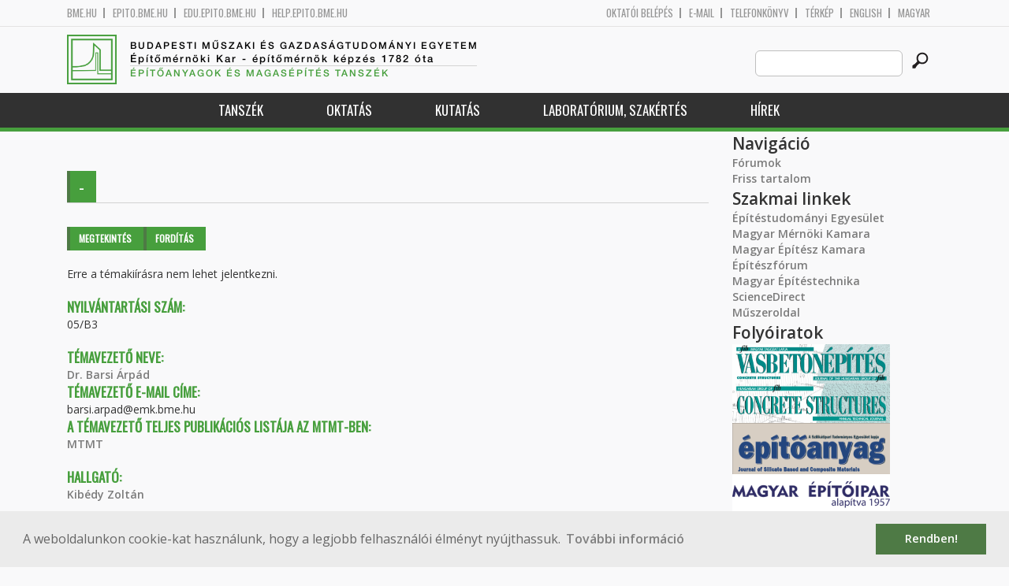

--- FILE ---
content_type: text/html; charset=utf-8
request_url: https://em.bme.hu/node/15546
body_size: 7733
content:
<!DOCTYPE HTML>
<!--[if lt IE 9]><div class="old_browser_message">Az Ön által használt böngészé nem támogatott. A probléma mentes megjelenítést sajnos nem tudjuk garantálni.</div><![endif]-->
<!--[if (gte IE 9)|(gt IEMobile 7)]><!--><html  lang="hu" dir="ltr" prefix="content: http://purl.org/rss/1.0/modules/content/ dc: http://purl.org/dc/terms/ foaf: http://xmlns.com/foaf/0.1/ og: http://ogp.me/ns# rdfs: http://www.w3.org/2000/01/rdf-schema# sioc: http://rdfs.org/sioc/ns# sioct: http://rdfs.org/sioc/types# skos: http://www.w3.org/2004/02/skos/core# xsd: http://www.w3.org/2001/XMLSchema#"><!--<![endif]-->

	<head profile="http://www.w3.org/1999/xhtml/vocab">
		<meta charset="utf-8" />
<meta name="Generator" content="Drupal 7 (http://drupal.org)" />
<link rel="canonical" href="/node/15546" />
<link rel="shortlink" href="/node/15546" />
<link rel="shortcut icon" href="https://em.bme.hu/sites/all/themes/epito/favicon.ico" type="image/vnd.microsoft.icon" />
		<title>- | Budapesti Műszaki és Gazdaságtudományi Egyetem</title>
		<meta http-equiv="cleartype" content="on" />
		<meta charset="utf-8" />
		<meta name="viewport" content="width=device-width, initial-scale=1" />
		<title>Budapesti műszaki és gazdaságtudományi egyetem Építőmérnöki Kar - építőmérnök képzés 1782 óta</title>
		<link type="text/css" rel="stylesheet" href="https://em.bme.hu/sites/default/files/css/css_kShW4RPmRstZ3SpIC-ZvVGNFVAi0WEMuCnI0ZkYIaFw.css" media="all" />
<link type="text/css" rel="stylesheet" href="https://em.bme.hu/sites/default/files/css/css_bE2DaMPOYmSNAg9Fzk0HoBHyeU1AvM8dsT8MmSMyJeM.css" media="all" />
<link type="text/css" rel="stylesheet" href="https://em.bme.hu/sites/default/files/css/css_xkR3JZjbryDc6o7SbmVHOT-jul53GjNCl1v7GxBa-pw.css" media="all" />
<link type="text/css" rel="stylesheet" href="https://em.bme.hu/sites/default/files/css/css_47DEQpj8HBSa-_TImW-5JCeuQeRkm5NMpJWZG3hSuFU.css" media="all" />
		<link href="https://fonts.googleapis.com/css?family=Open+Sans:400,600|Oswald&amp;subset=latin-ext" rel="stylesheet" />
		<link href="/sites/all/themes/epito/css/bootstrap.css" rel="stylesheet" type="text/css" />
		<link href="/sites/all/themes/epito/css/style.css" rel="stylesheet" type="text/css" />
		<link href="/sites/all/themes/epito/css/em.bme.hu.css" rel="stylesheet" type="text/css" />
					<link href="/sites/all/themes/epito/css/style_hu.css" rel="stylesheet" type="text/css" />
				<script src="/sites/all/themes/epito/js/jquery-2.0.0.min.js"></script>
		<script src="/sites/all/themes/epito/js/jquery.bxslider.js"></script>
		<script src="/sites/all/themes/epito/js/js.js"></script>
		<link rel="stylesheet" type="text/css" href="//cdnjs.cloudflare.com/ajax/libs/cookieconsent2/3.0.3/cookieconsent.min.css" />
		<script src="//cdnjs.cloudflare.com/ajax/libs/cookieconsent2/3.0.3/cookieconsent.min.js"></script>
					<script src="/sites/all/themes/epito/js/eu_cookie.js"></script>
				
		<script src="/sites/all/themes/epito/js/inline_svg.js"></script>
		

	</head>
	<body class="html not-front not-logged-in one-sidebar sidebar-second page-node page-node- page-node-15546 node-type-phd-tema i18n-hu section-node" >

		<!-- Rendering page content based on page.tpl.php -->
				<header>
	<div class="bme-header">
		<div class="container">
		  <div class="row">
			  <div class="region region-top">
    <div id="block-block-3" class="block block-block first last odd">

      
  <div class="col-md-6">
        <ul>
                <li>
                <a href="http://www.bme.hu">bme.hu</a></li>
                <li>
                        <a href="https://epito.bme.hu">epito.bme.hu</a></li>
                <li>
                        <a href="https://edu.epito.bme.hu">edu.epito.bme.hu</a></li>
                <li>
                        <a href="https://help.epito.bme.hu">help.epito.bme.hu</a></li>
        </ul>
</div>
<div class="col-md-6">
        <ul class="align-right">
                <li>
                        <a href="https://em.bme.hu/Shibboleth.sso/Login?target=https%3A%2F%2Fem.bme.hu%2F%3Fq%3Dnode%2F15546">OKTATÓI BEL&Eacute;P&Eacute;S</a></li>
                <li>
                        <a href="https://help.epito.bme.hu/wiki/index.php?title=M365_rendszerre_t%C3%B6rt%C3%A9n%C5%91_%C3%A1t%C3%A1ll%C3%A1s">E-mail</a></li>
                <li>
                        <a href="http://telefon.bme.hu">Telefonk&ouml;nyv</a></li>
                <li>
                        <a href="https://www.bme.hu/kampuszterkep">T&eacute;rk&eacute;p</a></li>
<ul class="language-switcher-locale-session"><li class="en first"><a href="/?language=en" class="language-link locale-untranslated" xml:lang="en">English</a></li>
<li class="hu last active"><a href="/node/15546" class="language-link session-active active" xml:lang="hu">Magyar</a></li>
</ul>        </ul>
</div>

</div>
  </div><!-- /.region -->
		  </div>
		</div>
	</div>

	<div class="main-header">
		<div class="container">
			<div class="row">
				<div class="col-md-8">
					<a href="/" class="logo">
						<!-- Rendering page logo, based on domain -->
						<img src="/sites/all/themes/epito/images/em.bme.hu.png" alt="Címlap" />
						<h1>
							<span >Budapesti Műszaki és Gazdaságtudományi Egyetem</span>Építőmérnöki Kar  - építőmérnök képzés 1782 óta						</h1>
						<h2>
							<hr />
															<span>Építőanyagok és Magasépítés Tanszék</span>
													</h2>
					</a>
				</div>
				<div class="col-md-4 ">
					<div class="menu-toggle">
						<div></div>
						<div></div>
						<div></div>
					</div>
					<div class="search align-right">
						  <div class="header__region region region-header">
    <div id="block-search-form" class="block block-search first last odd" role="search">

      
  <form class="search-form" role="search" action="/node/15546" method="post" id="search-block-form" accept-charset="UTF-8"><div><div class="container-inline">
      <h2 class="element-invisible">Keresés űrlap</h2>
    <div class="form-item form-type-textfield form-item-search-block-form">
  <label class="element-invisible" for="edit-search-block-form--2">Search this site </label>
 <input title="A keresendő kifejezések megadása." class="custom-search-box form-text" placeholder="" type="text" id="edit-search-block-form--2" name="search_block_form" value="" size="15" maxlength="128" />
</div>
<div class="form-actions form-wrapper" id="edit-actions"><input alt="" class="custom-search-button form-submit" type="image" id="edit-submit" name="op" src="https://em.bme.hu/sites/default/files/custom_search/searchbutton.png" /></div><input type="hidden" name="form_build_id" value="form-jLtTWi7ymv0y7srMjd51A0zYRFBJcOx40L6Tj3zSkeY" />
<input type="hidden" name="form_id" value="search_block_form" />
</div>
</div></form>
</div>
  </div><!-- /.region -->
					</div>
				</div>
			</div>
		</div>
	</div>
	<nav>
		<div class="container">
			<div class="row">
				<div class="col-md-12 contextual-links-region">
										
					
					<ul class="first-level"><li class="menu__item is-expanded first expanded depth-1 has-sublevel"><a href="https://em.bme.hu/em/tanszek" title="" class="menu__link">Tanszék</a><ul class="second-level"><li class="menu__item is-leaf first leaf depth-2"><a href="/content/%C3%A9p%C3%ADt%C5%91anyagok-%C3%A9s-magas%C3%A9p%C3%ADt%C3%A9s-tansz%C3%A9k" title="" class="menu__link sf-depth-2">Elérhetőségek</a></li>
<li class="menu__item is-leaf leaf depth-2"><a href="/epitoanyagok-es-magasepites-tanszek-munkatarsak" title="" class="menu__link">Munkatársak</a></li>
<li class="menu__item is-expanded expanded depth-2 has-sublevel"><a href="/content/gallus-rehm-alap%C3%ADtv%C3%A1ny" title="" class="menu__link sf-depth-2 menuparent">Gallus Rehm Alapítvány</a><ul class="third-level"><li class="menu__item is-leaf first leaf depth-3"><a href="/content/aktu%C3%A1lis-p%C3%A1ly%C3%A1zatok" title="" class="menu__link sf-depth-3">Aktuális pályázatok</a></li>
<li class="menu__item is-leaf leaf depth-3"><a href="/content/kor%C3%A1bbi-nyertes-p%C3%A1ly%C3%A1zatok" title="" class="menu__link sf-depth-3">Korábbi nyertes pályázatok</a></li>
<li class="menu__item is-leaf last leaf depth-3"><a href="/content/gallus-rehm" title="" class="menu__link sf-depth-3">Gallus Rehm</a></li>
</ul></li>
<li class="menu__item is-leaf leaf depth-2"><a href="http://em.bme.hu/em/folyoiratok" title="" class="menu__link">Folyóiratok</a></li>
<li class="menu__item is-leaf leaf depth-2"><a href="http://em.bme.hu/em/szakmai-kapcsolatok" title="" class="menu__link">Szakmai kapcsolatok</a></li>
<li class="menu__item is-leaf last leaf depth-2"><a href="/content/tansz%C3%A9k-t%C3%B6rt%C3%A9nete-2" title="" class="menu__link sf-depth-2">Tanszék története</a></li>
</ul></li>
<li class="menu__item is-expanded expanded depth-1 has-sublevel"><a href="https://em.bme.hu/em/oktatas" title="" class="menu__link">Oktatás</a><ul class="second-level"><li class="menu__item is-leaf first leaf depth-2"><a href="/epitoanyagok-es-magasepites-tanszek-tantargyak" title="" class="menu__link">Tantárgyak</a></li>
<li class="menu__item is-leaf leaf depth-2"><a href="http://em.bme.hu/tdk-kiirasok?tanszek=594&amp;konzulens=All&amp;field_tdk_kepzes_value=All" title="" class="menu__link">TDK témák</a></li>
<li class="menu__item is-leaf leaf depth-2"><a href="/content/diplomat%C3%A9m%C3%A1k" title="" class="menu__link sf-depth-2">Diplomatémák</a></li>
<li class="menu__item is-leaf leaf depth-2"><a href="/content/doktori-phd-t%C3%A9m%C3%A1k" title="" class="menu__link sf-depth-2">Doktori (PhD) témák</a></li>
<li class="menu__item is-leaf leaf depth-2"><a href="/em/betontechnologus" title="" class="menu__link sf-depth-2">Betontechnológus szakmérnöki képzés</a></li>
<li class="menu__item is-leaf last leaf depth-2"><a href="/em/epitoipari-karmegelozesi-szakmernok" title="" class="menu__link sf-depth-2">Építőipari kármegelőzés szakirányú továbbképzés</a></li>
</ul></li>
<li class="menu__item is-expanded expanded depth-1 has-sublevel"><a href="https://em.bme.hu/em/kutatas" title="" class="menu__link">Kutatás</a><ul class="second-level"><li class="menu__item is-leaf first leaf depth-2"><a href="/content/kutat%C3%A1si-profil-%C3%A9s-strat%C3%A9gia" title="" class="menu__link sf-depth-2">Kutatási profil és stratégia</a></li>
<li class="menu__item is-expanded expanded depth-2 has-sublevel"><a href="http://em.bme.hu/em/kutatasok" title="" class="menu__link">Kutatások</a><ul class="third-level"><li class="menu__item is-leaf first last leaf depth-3"><a href="/em/nvkp" title="Fokozott ellenálló képességű (kémiai korróziónak ellenálló, tűzálló és fagyálló) beton termékek anyagtudományi, kísérleti fejlesztése" class="menu__link sf-depth-3">Nemzeti versenyképességi és kiválósági program (NVKP_16)</a></li>
</ul></li>
<li class="menu__item is-leaf leaf depth-2"><a href="/content/phd-%C3%A9rtekez%C3%A9sek" title="" class="menu__link sf-depth-2">PhD értekezések</a></li>
<li class="menu__item is-leaf last leaf depth-2"><a href="https://em.bme.hu/em/emkek" title="" class="menu__link">ÉM Klímaváltozás és Épületenergetika Kutatócsoport</a></li>
</ul></li>
<li class="menu__item is-expanded expanded depth-1 has-sublevel"><a href="https://em.bme.hu/em/laboratorium-szakertes" title="" class="menu__link">Laboratórium, szakértés</a><ul class="second-level"><li class="menu__item is-leaf first leaf depth-2"><a href="/em/anyagvizsgalo" title="" class="menu__link sf-depth-2">Anyagvizsgáló Laboratórium</a></li>
<li class="menu__item is-leaf leaf depth-2"><a href="/em/epuletfizika" title="" class="menu__link sf-depth-2">Épületfizika Laboratórium</a></li>
<li class="menu__item is-leaf leaf depth-2"><a href="/content/szabv%C3%A1nyos%C3%ADt%C3%A1s" title="" class="menu__link sf-depth-2">Szabványosítás</a></li>
<li class="menu__item is-leaf leaf depth-2"><a href="/content/szak%C3%A9rt%C3%A9s-0" title="" class="menu__link sf-depth-2">Szakértés</a></li>
<li class="menu__item is-leaf last leaf depth-2"><a href="/content/tervez%C3%A9s" title="" class="menu__link sf-depth-2">Tervezés</a></li>
</ul></li>
<li class="menu__item is-leaf last leaf depth-1"><a href="https://em.bme.hu/em/hirek" title="" class="menu__link">Hírek</a></li>
</ul>				</div>
			</div>
		</div>
	</nav>
</header>


<section class="hero-section">
	
				</section>

<div class="container">
	<div class="row">
		
								<div class="col-md-9 col-sm-6">
				<div class="row">
				
				</div>
				<h2 class="section-title green-title clear">
											<span>-</span>
										<h2 class="element-invisible">Elsődleges fülek</h2><ul class="tabs-primary tabs primary"><li class="tabs-primary__tab is-active"><a href="/node/15546" class="tabs-primary__tab-link is-active active">Megtekintés <span class="element-invisible">(aktív fül)</span></a></li>
<li class="tabs-primary__tab"><a href="/node/15546/translate" class="tabs-primary__tab-link">Fordítás</a></li>
</ul>				</h2>
				<div class="row">
														</div>
				<div class="row">
															


<article class="node-15546 node node-phd-tema view-mode-full clearfix" about="/node/15546" typeof="sioc:Item foaf:Document">

      <header>
                  <span property="dc:title" content="-" class="rdf-meta element-hidden"></span>
      
          </header>
  
  <div class="field field-name-field-pt-elerhetoseg field-type-computed field-label-hidden"><div class="field-items"><div class="field-item even">Erre a témakiírásra nem lehet jelentkezni.</div></div></div><div class="field field-name-field-pt-nyilvantartasi-szam field-type-computed field-label-above"><div class="field-label">Nyilvántartási szám:&nbsp;</div><div class="field-items"><div class="field-item even">05/B3</div></div></div><div class="field field-name-field-pt-vezeto field-type-entityreference field-label-above"><div class="field-label">Témavezető neve:&nbsp;</div><div class="field-items"><div class="field-item even"><a href="/node/14787">Dr. Barsi Árpád</a></div></div></div><div class="view view-phd-tema view-id-phd_tema view-display-id-entity_view_2 view-dom-id-696567c54e1f5fc0d2a0fe907c6a9c36">
      
  
  
  
      <div class="view-content">
        <div class="views-row views-row-1 views-row-odd views-row-first views-row-last">
      
  <div class="field field-label-above">    <span class="field-label">Témavezető e-mail címe: </span>    <div class="field-items">barsi.arpad@emk.bme.hu</div>  </div>  
  <div class="field field-label-above">    <span class="field-label">A témavezető teljes publikációs listája az MTMT-ben: </span>    <div class="field-items"><a href="https://m2.mtmt.hu/gui2/?type=authors&mode=browse&sel=10001413&jelleg=1,2,3,4,5,6,7,8">MTMT</a></div>  </div>  </div>
    </div>
  
  
  
  
  
  
</div> <div class="field field-name-field-pt-hallgato field-type-entityreference field-label-above"><div class="field-label">Hallgató:&nbsp;</div><div class="field-items"><div class="field-item even"><a href="/node/15102">Kibédy Zoltán</a></div></div></div><div class="view view-phd-tema view-id-phd_tema view-display-id-entity_view_1 view-dom-id-ca2e2be5a897d1d0be549615439711a3">
        <h2 class="title">A témavezető eddigi doktoranduszai</h2>
    
  
  
  
      <div class="view-content">
        <div class="views-row views-row-1 views-row-odd views-row-first">
      
  <div class="field field-label-above">        <div class="field-items"><a href="/node/15705">Potó Vivien</a> (2017/2021/2023)</div>  </div>  </div>
  <div class="views-row views-row-2 views-row-even">
      
  <div class="field field-label-above">        <div class="field-items"><a href="/node/14978">Kapitány Kristóf</a> (2012/2015/2015)</div>  </div>  </div>
  <div class="views-row views-row-3 views-row-odd">
      
  <div class="field field-label-above">        <div class="field-items"><a href="/node/15003">Sárközi Boglárka</a> (2011/2014/)</div>  </div>  </div>
  <div class="views-row views-row-4 views-row-even">
      
  <div class="field field-label-above">        <div class="field-items"><a href="/node/15045">Molnár Bence</a> (2008/2012/2013)</div>  </div>  </div>
  <div class="views-row views-row-5 views-row-odd">
      
  <div class="field field-label-above">        <div class="field-items"><a href="/node/15050">Siegler Ádám</a> (2008//)</div>  </div>  </div>
  <div class="views-row views-row-6 views-row-even">
      
  <div class="field field-label-above">        <div class="field-items"><a href="/node/15082">Kertész Imre</a> (2006/2009/2011)</div>  </div>  </div>
  <div class="views-row views-row-7 views-row-odd">
      
  <div class="field field-label-above">        <div class="field-items"><a href="/node/15083">Szeverényi Nikol</a> (2006/2016/2018)</div>  </div>  </div>
  <div class="views-row views-row-8 views-row-even">
      
  <div class="field field-label-above">        <div class="field-items"><a href="/node/15100">Schrott Péter</a> (2005/2009/)</div>  </div>  </div>
  <div class="views-row views-row-9 views-row-odd">
      
  <div class="field field-label-above">        <div class="field-items"><a href="/node/15101">Szõcs Katalin</a> (2005//)</div>  </div>  </div>
  <div class="views-row views-row-10 views-row-even">
      
  <div class="field field-label-above">        <div class="field-items"><a href="/node/15102">Kibédy Zoltán</a> (2005/2007/)</div>  </div>  </div>
  <div class="views-row views-row-11 views-row-odd">
      
  <div class="field field-label-above">        <div class="field-items"><a href="/node/15137">Kugler Zsófia</a> (2003/2006/2008)</div>  </div>  </div>
  <div class="views-row views-row-12 views-row-even">
      
  <div class="field field-label-above">        <div class="field-items"><a href="/node/16998">Lógó János Máté</a> (2019/2023/2025)</div>  </div>  </div>
  <div class="views-row views-row-13 views-row-odd">
      
  <div class="field field-label-above">        <div class="field-items"><a href="/node/17770">Horváth Viktor Győző</a> (2021/2025/)</div>  </div>  </div>
  <div class="views-row views-row-14 views-row-even">
      
  <div class="field field-label-above">        <div class="field-items"><a href="/node/18136">Fawzy Ramadan Mahmoud Mohamed</a> (2022//)</div>  </div>  </div>
  <div class="views-row views-row-15 views-row-odd views-row-last">
      
  <div class="field field-label-above">        <div class="field-items"><a href="/content/aliyev-nurlan">Aliyev Nurlan</a> (2024//)</div>  </div>  </div>
    </div>
  
  
  
  
  
  
</div> <div class="field field-name-field-pt-status field-type-list-text field-label-above"><div class="field-label">Státusz:&nbsp;</div><div class="field-items"><div class="field-item even">elfogadott</div></div></div>
  
  
</article><!-- /.node -->
				</div>
			</div>
			<div class="col-md-3 col-sm-6">


					<aside class="sidebars" style="">
						 
						  <section class="region region-sidebar-second column sidebar">
    <div id="block-system-navigation" class="block block-system block-menu first odd" role="navigation">

        <h2 class="block__title block-title">Navigáció</h2>
    
  <ul class="first-level"><li class="menu__item is-collapsed first collapsed depth-1"><a href="/forum" class="menu__link">Fórumok</a></li>
<li class="menu__item is-leaf last leaf depth-1"><a href="/tracker" class="menu__link">Friss tartalom</a></li>
</ul>
</div>
<div id="block-block-8" class="block block-block last even">

      
  <p><b style="font-size: 1.5em;">Szakmai linkek</b><br />
	<a href="http://www.eptud.org/" target="_blank">Építéstudományi Egyesület</a><br />
	<a href="http://www.mmk.hu/" target="_blank">Magyar Mérnöki Kamara</a><br />
	<a href="http://www.mek.hu/" target="_blank">Magyar Építész Kamara</a><br />
	<a href="http://www.epiteszforum.hu/" target="_blank">Építészfórum</a><br />
	<a href="http://www.magyarepitestechnika.hu/" target="_blank">Magyar Építéstechnika</a><br />
	<a href="http://www.sciencedirect.com/" target="_blank">ScienceDirect</a><br />
	<a href="http://www.muszeroldal.hu/" target="_blank">Műszeroldal</a></p>
<p>
	<b style="font-size: 1.5em;">Folyóiratok</b><br />
	<a href="http://fib.bme.hu/kiadvanyok.html" target="_blank"><img alt="Vasbetonépítés" height="50" src="/sites/default/files/pictures/em/vasbetonepites.png" title="Vasbetonépítés" vspace="5" width="200" /></a><br />
	<a href="http://fib.bme.hu/concrete-structures.html" target="_blank"><img alt="Concrete Structures" height="50" src="/sites/default/files/pictures/em/concretestructures.png" title="Concrete Structures" vspace="5" width="200" /></a><br />
	<a href="http://en.epitoanyag.org.hu/" target="_blank"><img alt="Építőanyag" height="65" src="/sites/default/files/pictures/em/epitoanyag.png" title="Építőanyag" vspace="5" width="200" /></a><br />
	<a href="http://magyarepitoiparkiado.hu/" target="_blank"><img alt="Magyar Építőipar" height="50" src="/sites/default/files/pictures/em/magyarepitoipar.png" title="Magyar Építőipar" vspace="5" width="200" /></a><br />
	<a href="http://www.konnyuszerk.hu/" target="_blank"><img alt="Fémszerkezetek" src="/sites/default/files/hirek/em/fejlec.png" style="margin-top: 5px; margin-bottom: 5px; width: 200px; height: 35px;" title="Fémszerkezetek" /></a><br />
	<a href="http://www.megterulo-epuletenergetika.hu/" target="_blank"><img alt="Megtérülő Épületenergetika" height="50" src="/sites/default/files/pictures/em/megteruloepuletenergetika.png" title="Megtérülő Épületenergetika" vspace="5" width="200" /></a><br />
	<a href="http://www.muszakiellenormagazin.hu/" target="_blank"><img alt="Műszaki Ellenőr" height="50" src="/sites/default/files/pictures/em/muszakiellenor.png" title="Műszaki Ellenőr" vspace="5" width="200" /></a></p>
<p>	<b style="font-size: 1.5em;">Gallus Rehm Alapítvány</b></p>
<p>
	<b style="font-size: 1.5em;">Egyesületek</b><br />
	<a href="http://fib.bme.hu/" target="_blank"><font face="Times"><b><i>fib</i></b></font></a><br />
	<a href="http://mabim.hu/" target="_blank">MABIM</a><br />
	<a href="http://konnyuszerk.hu/" target="_blank">MKE</a></p>

</div>
  </section>
											</aside>
			</div>
			</div>
</div>

<!-- Rendering the content of block 'footer' -->


  <footer id="footer" class="footer-links clearfix">
	  <div class="container">
	  	<div id="block-block-1" class="block block-block first last odd">

      
  <div class="col-md-2 col-sm-3">
        <h3>
                Munkat&aacute;rsaknak</h3>
        <a class="footer-link" href="https://neptun.bme.hu/oktatoi/login.aspx">Neptun (oktat&oacute;i)</a>
        <a class="footer-link" href="http://telefon.eik.bme.hu/">Telefonk&ouml;nyv</a>
        <a class="footer-link" href="http://kancellaria.bme.hu/">Kancell&aacute;ria</a>
        <a class="footer-link" href="https://help.epito.bme.hu/">Seg&iacute;ts&eacute;gk&eacute;r&eacute;s</a></div>
<div class="col-md-2 col-sm-3">
        <h3>
                Hallgat&oacute;knak</h3>
        <a class="footer-link" href="http://www.kth.bme.hu/">KTH</a>
        <a class="footer-link" href="http://kth.bme.hu/kulfoldi_reszkepzes/erasmus_plus/">Erasmus</a>
        <a class="footer-link" href="https://neptun.bme.hu/hallgatoi/login.aspx">Neptun (hallgat&oacute;i)</a>
        <a class="footer-link" href="http://www.bme.hu/sport">Sport</a>
        <a class="footer-link" href="http://www.omikk.bme.hu/">K&ouml;nyvt&aacute;r</a></div>
<div class="col-md-2 col-sm-3">
        <h3>
                Szolg&aacute;ltat&aacute;sok</h3>
        <a class="footer-link" href="https://edu.epito.bme.hu">Oktat&aacute;si keretrendszer</a>
        <a class="footer-link" href="https://net.bme.hu/">BMEnet</a>
        <a class="footer-link" href="https://www.mtmt.hu/mtmt-dokumentumok">MTMT</a>
        <a class="footer-link" href="http://www.pp.bme.hu/">Periodica Polytechnica</a>
        <a class="footer-link" href="https://alfa.bme.hu/">BME Alfa</a></div>
<div class="col-md-2 col-sm-3 contact-list">
        <h3>
                Kapcsolat</h3>
        <a class="footer-icon" href="http://www.facebook.com/epito.bme"><img src="/sites/all/themes/epito/images/icon-fb.png" /></a>
        <a class="footer-icon" href="https://plus.google.com/u/0/116803337302532894002/about"><img src="/sites/all/themes/epito/images/icon-google.png" /></a>
        <a class="footer-icon" href="http://www.youtube.com/user/bmeepito"><img src="/sites/all/themes/epito/images/icon-youtube.png" /></a>
        <a class="footer-icon" href="https://instagram.com/epito.bme/"><img src="/sites/all/themes/epito/images/icon-insta.png" /></a><br />
        <a class="footer-icon" href="rss.xml"><img src="/sites/all/themes/epito/images/icon-rss.png" /></a>
        <a class="footer-icon" href="http://www.bme.hu/elerhetoseg"><img src="/sites/all/themes/epito/images/icon-map.png" /></a>
        <a class="footer-icon" href="mailto: webmester@epito.bme.hu"><img src="/sites/all/themes/epito/images/icon-mail.png" /></a></div>

</div>
	  </div>  
  </footer><!-- region__footer -->

<div class="page-bottom">
	<div class="container">
		<div class="row">
					</div>
		<div class="base-footer">
			  <div class="region region-copyright">
    <div id="block-block-2" class="block block-block first last odd">

      
  <ul>
<li>
		<a href="/impresszum">Impresszum</a></li>
<li>
		Copyright © 2020 BME Építőmérnöki Kar</li>
</ul>
<ul>
<li>
		1111 Budapest, Műegyetem rkp. 3.</li>
<li>
		+36 1 463 3531</li>
<li>
		<a href="mailto: webmester@emk.bme.hu">webmester@emk.bme.hu</a></li>
</ul>

</div>
  </div><!-- /.region -->
		</div>
	</div>
</div>
		<script src="https://em.bme.hu/sites/default/files/js/js_rFQrCQYvfcD1zuicfvW-JvyAwpxLMLG3_QtPt99pMPs.js"></script>
<script src="https://em.bme.hu/sites/default/files/js/js_onbE0n0cQY6KTDQtHO_E27UBymFC-RuqypZZ6Zxez-o.js"></script>
<script src="https://em.bme.hu/sites/default/files/js/js_gHk2gWJ_Qw_jU2qRiUmSl7d8oly1Cx7lQFrqcp3RXcI.js"></script>
<script src="https://em.bme.hu/sites/default/files/js/js_qgaw61cDNvXy_qpPGDmn00Ho7u5fCG7O038757GDPTY.js"></script>
<script src="https://www.googletagmanager.com/gtag/js?id=G-C7R07FSDE6"></script>
<script>window.dataLayer = window.dataLayer || [];function gtag(){dataLayer.push(arguments)};gtag("js", new Date());gtag("set", "developer_id.dMDhkMT", true);gtag("config", "G-C7R07FSDE6", {"groups":"default","linker":{"domains":["epito.bme.hu","geod.bme.hu","em.bme.hu","fmt.bme.hu","gmt.bme.hu","hsz.bme.hu","tm.bme.hu","uvt.bme.hu","vit.bme.hu","vkkt.bme.hu","dh.epito.bme.hu","phd.epito.bme.hu","merotelep.epito.bme.hu","vk-tudas.epito.bme.hu"]}});</script>
<script>jQuery.extend(Drupal.settings, {"basePath":"\/","pathPrefix":"","setHasJsCookie":0,"ajaxPageState":{"theme":"epito","theme_token":"Sr-HYjl4lOUW-_Lnj0_lLCia_VRxbxvUT_o5dtPDAgk","js":{"misc\/jquery.js":1,"misc\/jquery-extend-3.4.0.js":1,"misc\/jquery-html-prefilter-3.5.0-backport.js":1,"misc\/jquery.once.js":1,"misc\/drupal.js":1,"misc\/form-single-submit.js":1,"sites\/all\/modules\/entityreference\/js\/entityreference.js":1,"public:\/\/languages\/hu_rSYgWM3d_NPgWgqyjkYOvTM1jokw6t2b5ey8-Pcra5s.js":1,"sites\/all\/modules\/custom_search\/js\/custom_search.js":1,"sites\/all\/modules\/google_analytics\/googleanalytics.js":1,"https:\/\/www.googletagmanager.com\/gtag\/js?id=G-C7R07FSDE6":1,"0":1},"css":{"modules\/system\/system.base.css":1,"modules\/system\/system.menus.css":1,"modules\/system\/system.messages.css":1,"modules\/system\/system.theme.css":1,"modules\/aggregator\/aggregator.css":1,"sites\/all\/modules\/calendar\/css\/calendar_multiday.css":1,"modules\/comment\/comment.css":1,"modules\/field\/theme\/field.css":1,"modules\/node\/node.css":1,"modules\/search\/search.css":1,"modules\/user\/user.css":1,"modules\/forum\/forum.css":1,"sites\/all\/modules\/views\/css\/views.css":1,"sites\/all\/modules\/ckeditor\/css\/ckeditor.css":1,"sites\/all\/modules\/ctools\/css\/ctools.css":1,"sites\/all\/modules\/shib_auth\/shib_auth.css":1,"modules\/locale\/locale.css":1,"sites\/all\/modules\/custom_search\/custom_search.css":1,"sites\/all\/themes\/epito\/system.menus.css":1}},"custom_search":{"form_target":"_self","solr":0},"googleanalytics":{"account":["G-C7R07FSDE6"],"trackOutbound":1,"trackMailto":1,"trackDownload":1,"trackDownloadExtensions":"7z|aac|arc|arj|asf|asx|avi|bin|csv|doc(x|m)?|dot(x|m)?|exe|flv|gif|gz|gzip|hqx|jar|jpe?g|js|mp(2|3|4|e?g)|mov(ie)?|msi|msp|pdf|phps|png|ppt(x|m)?|pot(x|m)?|pps(x|m)?|ppam|sld(x|m)?|thmx|qtm?|ra(m|r)?|sea|sit|tar|tgz|torrent|txt|wav|wma|wmv|wpd|xls(x|m|b)?|xlt(x|m)|xlam|xml|z|zip","trackDomainMode":2,"trackCrossDomains":["epito.bme.hu","geod.bme.hu","em.bme.hu","fmt.bme.hu","gmt.bme.hu","hsz.bme.hu","tm.bme.hu","uvt.bme.hu","vit.bme.hu","vkkt.bme.hu","dh.epito.bme.hu","phd.epito.bme.hu","merotelep.epito.bme.hu","vk-tudas.epito.bme.hu"]},"urlIsAjaxTrusted":{"\/node\/15546":true}});</script>
	</body>
</html>
